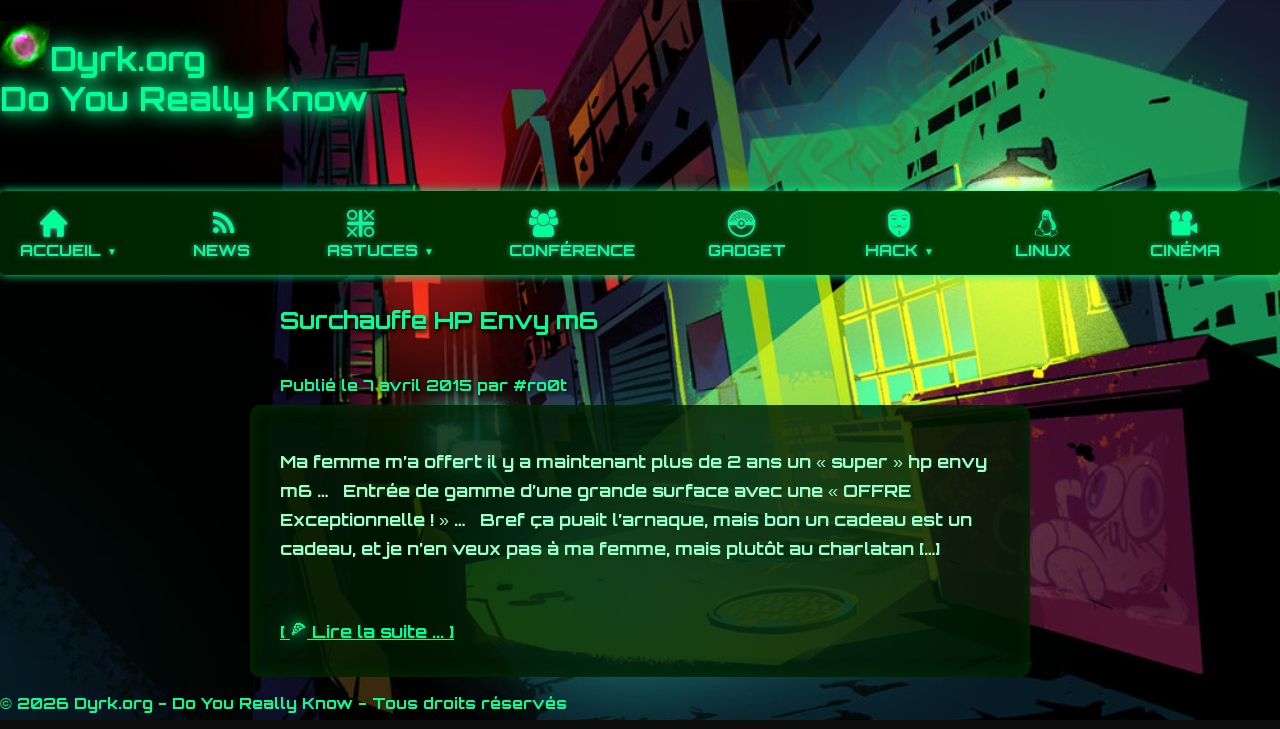

--- FILE ---
content_type: text/html; charset=UTF-8
request_url: https://dyrk.org/tag/deconnexion-intempestive/
body_size: 6563
content:

<!DOCTYPE html>
<html lang="fr-FR">
<head>
<meta charset="UTF-8">
<meta name="viewport" content="width=device-width, initial-scale=1">
<title>déconnexion intempestive &#8211; Dyrk</title>
<meta name='robots' content='max-image-preview:large' />
<link rel="alternate" type="application/rss+xml" title="Dyrk &raquo; Flux de l’étiquette déconnexion intempestive" href="https://dyrk.org/tag/deconnexion-intempestive/feed/" />
<script type="text/javascript">
/* <![CDATA[ */
window._wpemojiSettings = {"baseUrl":"https:\/\/s.w.org\/images\/core\/emoji\/14.0.0\/72x72\/","ext":".png","svgUrl":"https:\/\/s.w.org\/images\/core\/emoji\/14.0.0\/svg\/","svgExt":".svg","source":{"concatemoji":"https:\/\/dyrk.org\/wp-includes\/js\/wp-emoji-release.min.js?ver=6.4.2"}};
/*! This file is auto-generated */
!function(i,n){var o,s,e;function c(e){try{var t={supportTests:e,timestamp:(new Date).valueOf()};sessionStorage.setItem(o,JSON.stringify(t))}catch(e){}}function p(e,t,n){e.clearRect(0,0,e.canvas.width,e.canvas.height),e.fillText(t,0,0);var t=new Uint32Array(e.getImageData(0,0,e.canvas.width,e.canvas.height).data),r=(e.clearRect(0,0,e.canvas.width,e.canvas.height),e.fillText(n,0,0),new Uint32Array(e.getImageData(0,0,e.canvas.width,e.canvas.height).data));return t.every(function(e,t){return e===r[t]})}function u(e,t,n){switch(t){case"flag":return n(e,"\ud83c\udff3\ufe0f\u200d\u26a7\ufe0f","\ud83c\udff3\ufe0f\u200b\u26a7\ufe0f")?!1:!n(e,"\ud83c\uddfa\ud83c\uddf3","\ud83c\uddfa\u200b\ud83c\uddf3")&&!n(e,"\ud83c\udff4\udb40\udc67\udb40\udc62\udb40\udc65\udb40\udc6e\udb40\udc67\udb40\udc7f","\ud83c\udff4\u200b\udb40\udc67\u200b\udb40\udc62\u200b\udb40\udc65\u200b\udb40\udc6e\u200b\udb40\udc67\u200b\udb40\udc7f");case"emoji":return!n(e,"\ud83e\udef1\ud83c\udffb\u200d\ud83e\udef2\ud83c\udfff","\ud83e\udef1\ud83c\udffb\u200b\ud83e\udef2\ud83c\udfff")}return!1}function f(e,t,n){var r="undefined"!=typeof WorkerGlobalScope&&self instanceof WorkerGlobalScope?new OffscreenCanvas(300,150):i.createElement("canvas"),a=r.getContext("2d",{willReadFrequently:!0}),o=(a.textBaseline="top",a.font="600 32px Arial",{});return e.forEach(function(e){o[e]=t(a,e,n)}),o}function t(e){var t=i.createElement("script");t.src=e,t.defer=!0,i.head.appendChild(t)}"undefined"!=typeof Promise&&(o="wpEmojiSettingsSupports",s=["flag","emoji"],n.supports={everything:!0,everythingExceptFlag:!0},e=new Promise(function(e){i.addEventListener("DOMContentLoaded",e,{once:!0})}),new Promise(function(t){var n=function(){try{var e=JSON.parse(sessionStorage.getItem(o));if("object"==typeof e&&"number"==typeof e.timestamp&&(new Date).valueOf()<e.timestamp+604800&&"object"==typeof e.supportTests)return e.supportTests}catch(e){}return null}();if(!n){if("undefined"!=typeof Worker&&"undefined"!=typeof OffscreenCanvas&&"undefined"!=typeof URL&&URL.createObjectURL&&"undefined"!=typeof Blob)try{var e="postMessage("+f.toString()+"("+[JSON.stringify(s),u.toString(),p.toString()].join(",")+"));",r=new Blob([e],{type:"text/javascript"}),a=new Worker(URL.createObjectURL(r),{name:"wpTestEmojiSupports"});return void(a.onmessage=function(e){c(n=e.data),a.terminate(),t(n)})}catch(e){}c(n=f(s,u,p))}t(n)}).then(function(e){for(var t in e)n.supports[t]=e[t],n.supports.everything=n.supports.everything&&n.supports[t],"flag"!==t&&(n.supports.everythingExceptFlag=n.supports.everythingExceptFlag&&n.supports[t]);n.supports.everythingExceptFlag=n.supports.everythingExceptFlag&&!n.supports.flag,n.DOMReady=!1,n.readyCallback=function(){n.DOMReady=!0}}).then(function(){return e}).then(function(){var e;n.supports.everything||(n.readyCallback(),(e=n.source||{}).concatemoji?t(e.concatemoji):e.wpemoji&&e.twemoji&&(t(e.twemoji),t(e.wpemoji)))}))}((window,document),window._wpemojiSettings);
/* ]]> */
</script>
<style id='wp-emoji-styles-inline-css' type='text/css'>

	img.wp-smiley, img.emoji {
		display: inline !important;
		border: none !important;
		box-shadow: none !important;
		height: 1em !important;
		width: 1em !important;
		margin: 0 0.07em !important;
		vertical-align: -0.1em !important;
		background: none !important;
		padding: 0 !important;
	}
</style>
<link rel='stylesheet' id='wp-block-library-css' href='https://dyrk.org/wp-includes/css/dist/block-library/style.min.css?ver=6.4.2' type='text/css' media='all' />
<style id='wab-pastacode-style-inline-css' type='text/css'>
.blockcode-settings__wrapper{background:#f2f2f2;border:1px solid #dbdbdb;display:flex;flex-wrap:wrap;gap:1rem;padding:1rem;position:relative}.blockcode-settings__wrapper>*{flex-basis:40%;flex-grow:1}.cm-editor{padding-bottom:1em;padding-top:1em}.cm-content,.cm-gutters{font-family:Menlo,Monaco,Lucida Console,monospace!important;line-height:1.5!important}.cm-gutters .cm-lineNumbers{border-right:1px solid;padding-right:9px;width:3rem}

</style>
<style id='classic-theme-styles-inline-css' type='text/css'>
/*! This file is auto-generated */
.wp-block-button__link{color:#fff;background-color:#32373c;border-radius:9999px;box-shadow:none;text-decoration:none;padding:calc(.667em + 2px) calc(1.333em + 2px);font-size:1.125em}.wp-block-file__button{background:#32373c;color:#fff;text-decoration:none}
</style>
<style id='global-styles-inline-css' type='text/css'>
body{--wp--preset--color--black: #000000;--wp--preset--color--cyan-bluish-gray: #abb8c3;--wp--preset--color--white: #ffffff;--wp--preset--color--pale-pink: #f78da7;--wp--preset--color--vivid-red: #cf2e2e;--wp--preset--color--luminous-vivid-orange: #ff6900;--wp--preset--color--luminous-vivid-amber: #fcb900;--wp--preset--color--light-green-cyan: #7bdcb5;--wp--preset--color--vivid-green-cyan: #00d084;--wp--preset--color--pale-cyan-blue: #8ed1fc;--wp--preset--color--vivid-cyan-blue: #0693e3;--wp--preset--color--vivid-purple: #9b51e0;--wp--preset--gradient--vivid-cyan-blue-to-vivid-purple: linear-gradient(135deg,rgba(6,147,227,1) 0%,rgb(155,81,224) 100%);--wp--preset--gradient--light-green-cyan-to-vivid-green-cyan: linear-gradient(135deg,rgb(122,220,180) 0%,rgb(0,208,130) 100%);--wp--preset--gradient--luminous-vivid-amber-to-luminous-vivid-orange: linear-gradient(135deg,rgba(252,185,0,1) 0%,rgba(255,105,0,1) 100%);--wp--preset--gradient--luminous-vivid-orange-to-vivid-red: linear-gradient(135deg,rgba(255,105,0,1) 0%,rgb(207,46,46) 100%);--wp--preset--gradient--very-light-gray-to-cyan-bluish-gray: linear-gradient(135deg,rgb(238,238,238) 0%,rgb(169,184,195) 100%);--wp--preset--gradient--cool-to-warm-spectrum: linear-gradient(135deg,rgb(74,234,220) 0%,rgb(151,120,209) 20%,rgb(207,42,186) 40%,rgb(238,44,130) 60%,rgb(251,105,98) 80%,rgb(254,248,76) 100%);--wp--preset--gradient--blush-light-purple: linear-gradient(135deg,rgb(255,206,236) 0%,rgb(152,150,240) 100%);--wp--preset--gradient--blush-bordeaux: linear-gradient(135deg,rgb(254,205,165) 0%,rgb(254,45,45) 50%,rgb(107,0,62) 100%);--wp--preset--gradient--luminous-dusk: linear-gradient(135deg,rgb(255,203,112) 0%,rgb(199,81,192) 50%,rgb(65,88,208) 100%);--wp--preset--gradient--pale-ocean: linear-gradient(135deg,rgb(255,245,203) 0%,rgb(182,227,212) 50%,rgb(51,167,181) 100%);--wp--preset--gradient--electric-grass: linear-gradient(135deg,rgb(202,248,128) 0%,rgb(113,206,126) 100%);--wp--preset--gradient--midnight: linear-gradient(135deg,rgb(2,3,129) 0%,rgb(40,116,252) 100%);--wp--preset--font-size--small: 13px;--wp--preset--font-size--medium: 20px;--wp--preset--font-size--large: 36px;--wp--preset--font-size--x-large: 42px;--wp--preset--spacing--20: 0.44rem;--wp--preset--spacing--30: 0.67rem;--wp--preset--spacing--40: 1rem;--wp--preset--spacing--50: 1.5rem;--wp--preset--spacing--60: 2.25rem;--wp--preset--spacing--70: 3.38rem;--wp--preset--spacing--80: 5.06rem;--wp--preset--shadow--natural: 6px 6px 9px rgba(0, 0, 0, 0.2);--wp--preset--shadow--deep: 12px 12px 50px rgba(0, 0, 0, 0.4);--wp--preset--shadow--sharp: 6px 6px 0px rgba(0, 0, 0, 0.2);--wp--preset--shadow--outlined: 6px 6px 0px -3px rgba(255, 255, 255, 1), 6px 6px rgba(0, 0, 0, 1);--wp--preset--shadow--crisp: 6px 6px 0px rgba(0, 0, 0, 1);}:where(.is-layout-flex){gap: 0.5em;}:where(.is-layout-grid){gap: 0.5em;}body .is-layout-flow > .alignleft{float: left;margin-inline-start: 0;margin-inline-end: 2em;}body .is-layout-flow > .alignright{float: right;margin-inline-start: 2em;margin-inline-end: 0;}body .is-layout-flow > .aligncenter{margin-left: auto !important;margin-right: auto !important;}body .is-layout-constrained > .alignleft{float: left;margin-inline-start: 0;margin-inline-end: 2em;}body .is-layout-constrained > .alignright{float: right;margin-inline-start: 2em;margin-inline-end: 0;}body .is-layout-constrained > .aligncenter{margin-left: auto !important;margin-right: auto !important;}body .is-layout-constrained > :where(:not(.alignleft):not(.alignright):not(.alignfull)){max-width: var(--wp--style--global--content-size);margin-left: auto !important;margin-right: auto !important;}body .is-layout-constrained > .alignwide{max-width: var(--wp--style--global--wide-size);}body .is-layout-flex{display: flex;}body .is-layout-flex{flex-wrap: wrap;align-items: center;}body .is-layout-flex > *{margin: 0;}body .is-layout-grid{display: grid;}body .is-layout-grid > *{margin: 0;}:where(.wp-block-columns.is-layout-flex){gap: 2em;}:where(.wp-block-columns.is-layout-grid){gap: 2em;}:where(.wp-block-post-template.is-layout-flex){gap: 1.25em;}:where(.wp-block-post-template.is-layout-grid){gap: 1.25em;}.has-black-color{color: var(--wp--preset--color--black) !important;}.has-cyan-bluish-gray-color{color: var(--wp--preset--color--cyan-bluish-gray) !important;}.has-white-color{color: var(--wp--preset--color--white) !important;}.has-pale-pink-color{color: var(--wp--preset--color--pale-pink) !important;}.has-vivid-red-color{color: var(--wp--preset--color--vivid-red) !important;}.has-luminous-vivid-orange-color{color: var(--wp--preset--color--luminous-vivid-orange) !important;}.has-luminous-vivid-amber-color{color: var(--wp--preset--color--luminous-vivid-amber) !important;}.has-light-green-cyan-color{color: var(--wp--preset--color--light-green-cyan) !important;}.has-vivid-green-cyan-color{color: var(--wp--preset--color--vivid-green-cyan) !important;}.has-pale-cyan-blue-color{color: var(--wp--preset--color--pale-cyan-blue) !important;}.has-vivid-cyan-blue-color{color: var(--wp--preset--color--vivid-cyan-blue) !important;}.has-vivid-purple-color{color: var(--wp--preset--color--vivid-purple) !important;}.has-black-background-color{background-color: var(--wp--preset--color--black) !important;}.has-cyan-bluish-gray-background-color{background-color: var(--wp--preset--color--cyan-bluish-gray) !important;}.has-white-background-color{background-color: var(--wp--preset--color--white) !important;}.has-pale-pink-background-color{background-color: var(--wp--preset--color--pale-pink) !important;}.has-vivid-red-background-color{background-color: var(--wp--preset--color--vivid-red) !important;}.has-luminous-vivid-orange-background-color{background-color: var(--wp--preset--color--luminous-vivid-orange) !important;}.has-luminous-vivid-amber-background-color{background-color: var(--wp--preset--color--luminous-vivid-amber) !important;}.has-light-green-cyan-background-color{background-color: var(--wp--preset--color--light-green-cyan) !important;}.has-vivid-green-cyan-background-color{background-color: var(--wp--preset--color--vivid-green-cyan) !important;}.has-pale-cyan-blue-background-color{background-color: var(--wp--preset--color--pale-cyan-blue) !important;}.has-vivid-cyan-blue-background-color{background-color: var(--wp--preset--color--vivid-cyan-blue) !important;}.has-vivid-purple-background-color{background-color: var(--wp--preset--color--vivid-purple) !important;}.has-black-border-color{border-color: var(--wp--preset--color--black) !important;}.has-cyan-bluish-gray-border-color{border-color: var(--wp--preset--color--cyan-bluish-gray) !important;}.has-white-border-color{border-color: var(--wp--preset--color--white) !important;}.has-pale-pink-border-color{border-color: var(--wp--preset--color--pale-pink) !important;}.has-vivid-red-border-color{border-color: var(--wp--preset--color--vivid-red) !important;}.has-luminous-vivid-orange-border-color{border-color: var(--wp--preset--color--luminous-vivid-orange) !important;}.has-luminous-vivid-amber-border-color{border-color: var(--wp--preset--color--luminous-vivid-amber) !important;}.has-light-green-cyan-border-color{border-color: var(--wp--preset--color--light-green-cyan) !important;}.has-vivid-green-cyan-border-color{border-color: var(--wp--preset--color--vivid-green-cyan) !important;}.has-pale-cyan-blue-border-color{border-color: var(--wp--preset--color--pale-cyan-blue) !important;}.has-vivid-cyan-blue-border-color{border-color: var(--wp--preset--color--vivid-cyan-blue) !important;}.has-vivid-purple-border-color{border-color: var(--wp--preset--color--vivid-purple) !important;}.has-vivid-cyan-blue-to-vivid-purple-gradient-background{background: var(--wp--preset--gradient--vivid-cyan-blue-to-vivid-purple) !important;}.has-light-green-cyan-to-vivid-green-cyan-gradient-background{background: var(--wp--preset--gradient--light-green-cyan-to-vivid-green-cyan) !important;}.has-luminous-vivid-amber-to-luminous-vivid-orange-gradient-background{background: var(--wp--preset--gradient--luminous-vivid-amber-to-luminous-vivid-orange) !important;}.has-luminous-vivid-orange-to-vivid-red-gradient-background{background: var(--wp--preset--gradient--luminous-vivid-orange-to-vivid-red) !important;}.has-very-light-gray-to-cyan-bluish-gray-gradient-background{background: var(--wp--preset--gradient--very-light-gray-to-cyan-bluish-gray) !important;}.has-cool-to-warm-spectrum-gradient-background{background: var(--wp--preset--gradient--cool-to-warm-spectrum) !important;}.has-blush-light-purple-gradient-background{background: var(--wp--preset--gradient--blush-light-purple) !important;}.has-blush-bordeaux-gradient-background{background: var(--wp--preset--gradient--blush-bordeaux) !important;}.has-luminous-dusk-gradient-background{background: var(--wp--preset--gradient--luminous-dusk) !important;}.has-pale-ocean-gradient-background{background: var(--wp--preset--gradient--pale-ocean) !important;}.has-electric-grass-gradient-background{background: var(--wp--preset--gradient--electric-grass) !important;}.has-midnight-gradient-background{background: var(--wp--preset--gradient--midnight) !important;}.has-small-font-size{font-size: var(--wp--preset--font-size--small) !important;}.has-medium-font-size{font-size: var(--wp--preset--font-size--medium) !important;}.has-large-font-size{font-size: var(--wp--preset--font-size--large) !important;}.has-x-large-font-size{font-size: var(--wp--preset--font-size--x-large) !important;}
.wp-block-navigation a:where(:not(.wp-element-button)){color: inherit;}
:where(.wp-block-post-template.is-layout-flex){gap: 1.25em;}:where(.wp-block-post-template.is-layout-grid){gap: 1.25em;}
:where(.wp-block-columns.is-layout-flex){gap: 2em;}:where(.wp-block-columns.is-layout-grid){gap: 2em;}
.wp-block-pullquote{font-size: 1.5em;line-height: 1.6;}
</style>
<link rel='stylesheet' id='iconic-nav-style-css' href='https://dyrk.org/wp-content/plugins/iconic-navigation/css/screen.css?ver=6.4.2' type='text/css' media='all' />
<link rel='stylesheet' id='tnf-style-css' href='https://dyrk.org/wp-content/themes/momentous-lite/style.css?ver=1.0' type='text/css' media='all' />
<link rel="https://api.w.org/" href="https://dyrk.org/wp-json/" /><link rel="alternate" type="application/json" href="https://dyrk.org/wp-json/wp/v2/tags/1443" /><link rel="EditURI" type="application/rsd+xml" title="RSD" href="https://dyrk.org/xmlrpc.php?rsd" />
<meta name="generator" content="WordPress 6.4.2" />
<link rel="icon" href="https://dyrk.org/wp-content/uploads/2016/02/cropped-Helix-Nebula-NGC7293-32x32.jpg" sizes="32x32" />
<link rel="icon" href="https://dyrk.org/wp-content/uploads/2016/02/cropped-Helix-Nebula-NGC7293-192x192.jpg" sizes="192x192" />
<link rel="apple-touch-icon" href="https://dyrk.org/wp-content/uploads/2016/02/cropped-Helix-Nebula-NGC7293-180x180.jpg" />
<meta name="msapplication-TileImage" content="https://dyrk.org/wp-content/uploads/2016/02/cropped-Helix-Nebula-NGC7293-270x270.jpg" />
<link rel='stylesheet' href="https://dyrk.org/wp-content/themes/momentous-lite/style.css?12">
<title>déconnexion intempestive | </title>
</head>
<body class="archive tag tag-deconnexion-intempestive tag-1443">
<header>
    <h1><a href="https://dyrk.org/" style="color: inherit; text-decoration:none;">
<img src="https://dyrk.org/wp-content/uploads/2016/02/cropped-Helix-Nebula-NGC7293-180x180.jpg" style="
    height: 50px;
    background-color: hsl(0, 0%, 90%);
    transition: background-color 300ms;
    filter: hue-rotate(90deg) saturate(2) brightness(1.1);
    mix-blend-mode: screen;
"/>Dyrk.org<br/>Do You Really Know</a></h1>
    <button id="menu-toggle" aria-expanded="false" aria-controls="primary-menu" aria-label="Afficher le menu">
    &#9776; <!-- caractère hamburger ☰ -->
</button>

<nav id="site-navigation" class="main-nav"><ul id="primary-menu" class="nav-menu"><li id="menu-item-12" class="menu-item menu-item-type-custom menu-item-object-custom menu-item-home menu-item-has-children menu-item-12"><a class="primary"  href="https://dyrk.org/"><em class="icon-home"></em>Accueil</a>
<ul class="sub-menu">
	<li id="menu-item-30" class="menu-item menu-item-type-post_type menu-item-object-page menu-item-30"><a class="primary"  href="https://dyrk.org/contact/"><em class="icon-comment6"></em>Me contacter</a></li>
	<li id="menu-item-5607" class="menu-item menu-item-type-post_type menu-item-object-page menu-item-privacy-policy menu-item-5607"><a class="primary"  href="https://dyrk.org/politique-de-confidentialite/"><em class="icon-concrete5"></em>Politique de confidentialité</a></li>
	<li id="menu-item-6004" class="menu-item menu-item-type-post_type menu-item-object-page menu-item-6004"><a class="primary"  href="https://dyrk.org/sponsors/"><em class="icon-euro2"></em>Sponsors</a></li>
</ul>
</li>
<li id="menu-item-26" class="menu-item menu-item-type-taxonomy menu-item-object-category menu-item-26"><a class="primary"  href="https://dyrk.org/category/news/"><em class="icon-rss-2"></em>News</a></li>
<li id="menu-item-25" class="menu-item menu-item-type-taxonomy menu-item-object-category menu-item-has-children menu-item-25"><a class="primary"  href="https://dyrk.org/category/astuces/"><em class="icon-tictactoe"></em>Astuces</a>
<ul class="sub-menu">
	<li id="menu-item-1453" class="menu-item menu-item-type-taxonomy menu-item-object-category menu-item-1453"><a class="primary"  href="https://dyrk.org/category/astuces-windows/"><em class="icon-mouse"></em>Astuces Windows</a></li>
</ul>
</li>
<li id="menu-item-207" class="menu-item menu-item-type-taxonomy menu-item-object-category menu-item-207"><a class="primary"  href="https://dyrk.org/category/conference/"><em class="icon-group"></em>Conférence</a></li>
<li id="menu-item-1420" class="menu-item menu-item-type-taxonomy menu-item-object-category menu-item-1420"><a class="primary"  href="https://dyrk.org/category/gadjet/"><em class="icon-pokemon"></em>Gadget</a></li>
<li id="menu-item-24" class="menu-item menu-item-type-taxonomy menu-item-object-category menu-item-has-children menu-item-24"><a class="primary"  href="https://dyrk.org/category/outils/"><em class="icon-hammer"></em>Outils</a>
<ul class="sub-menu">
	<li id="menu-item-2168" class="menu-item menu-item-type-custom menu-item-object-custom menu-item-2168"><a class="primary"  href="http://prox.dyrk.org/"><em class="icon-fedora"></em>Proxy Maison</a></li>
	<li id="menu-item-2167" class="menu-item menu-item-type-custom menu-item-object-custom menu-item-2167"><a class="primary"  href="http://encrypt.dyrk.org/"><em class="icon-sum"></em>Chiffrement / Déchiffrement Maison</a></li>
	<li id="menu-item-2166" class="menu-item menu-item-type-custom menu-item-object-custom menu-item-2166"><a class="primary"  href="http://sqli.dyrk.org/"><em class="icon-key-2"></em>Injecteur SQL Maison</a></li>
	<li id="menu-item-1422" class="menu-item menu-item-type-taxonomy menu-item-object-category menu-item-1422"><a class="primary"  href="https://dyrk.org/category/script/"><em class="icon-code"></em>Script</a></li>
	<li id="menu-item-1423" class="menu-item menu-item-type-taxonomy menu-item-object-category menu-item-1423"><a class="primary"  href="https://dyrk.org/category/soft/"><em class="icon-managedhosting"></em>Soft</a></li>
	<li id="menu-item-1421" class="menu-item menu-item-type-taxonomy menu-item-object-category menu-item-1421"><a class="primary"  href="https://dyrk.org/category/outils/"><em class="icon-cursor"></em>Bazard</a></li>
	<li id="menu-item-2227" class="menu-item menu-item-type-custom menu-item-object-custom menu-item-2227"><a class="primary"  href="http://tracker.dyrk.org"><em class="icon-scope2"></em>Track Activities</a></li>
	<li id="menu-item-2868" class="menu-item menu-item-type-custom menu-item-object-custom menu-item-2868"><a class="primary"  href="http://steno.dyrk.org/"><em class="icon-camera"></em>Stenographe</a></li>
</ul>
</li>
<li id="menu-item-175" class="menu-item menu-item-type-taxonomy menu-item-object-category menu-item-has-children menu-item-175"><a class="primary"  href="https://dyrk.org/category/hack-2/"><em class="icon-vendetta"></em>hack</a>
<ul class="sub-menu">
	<li id="menu-item-1442" class="menu-item menu-item-type-taxonomy menu-item-object-category menu-item-1442"><a class="primary"  href="https://dyrk.org/category/news-hack/"><em class="icon-stopwatch"></em>Actualité</a></li>
	<li id="menu-item-1439" class="menu-item menu-item-type-taxonomy menu-item-object-category menu-item-1439"><a class="primary"  href="https://dyrk.org/category/hack-osx/"><em class="icon-finder"></em>OSX</a></li>
	<li id="menu-item-1441" class="menu-item menu-item-type-taxonomy menu-item-object-category menu-item-1441"><a class="primary"  href="https://dyrk.org/category/hack-windows/"><em class="icon-thumbnails"></em>Windows</a></li>
	<li id="menu-item-1440" class="menu-item menu-item-type-taxonomy menu-item-object-category menu-item-1440"><a class="primary"  href="https://dyrk.org/category/hack-site-web/"><em class="icon-batman"></em>Web</a></li>
	<li id="menu-item-1436" class="menu-item menu-item-type-taxonomy menu-item-object-category menu-item-1436"><a class="primary"  href="https://dyrk.org/category/hack-android/"><em class="icon-android"></em>Android</a></li>
	<li id="menu-item-1437" class="menu-item menu-item-type-taxonomy menu-item-object-category menu-item-1437"><a class="primary"  href="https://dyrk.org/category/hack-gadget/"><em class="icon-raspberrypi"></em>Gadget</a></li>
	<li id="menu-item-1438" class="menu-item menu-item-type-taxonomy menu-item-object-category menu-item-1438"><a class="primary"  href="https://dyrk.org/category/hack-linux/"><em class="icon-linux-2"></em>Linux</a></li>
</ul>
</li>
<li id="menu-item-1443" class="menu-item menu-item-type-taxonomy menu-item-object-category menu-item-1443"><a class="primary"  href="https://dyrk.org/category/linux-2/"><em class="icon-linux-2"></em>Linux</a></li>
<li id="menu-item-288" class="menu-item menu-item-type-taxonomy menu-item-object-category menu-item-288"><a class="primary"  href="https://dyrk.org/category/cinema/"><em class="icon-videocamera"></em>Cinéma</a></li>
</ul></nav></header>
<div class="container">


        <article id="post-1756" class="post post-1756 type-post status-publish format-standard hentry category-hack-2 category-news tag-90c tag-deconnexion-intempestive tag-envy tag-hp-m6-envy tag-pile-du-bios tag-surchauffe tag-wifi-faible">
            <h2  class="post-title" ><a href="https://dyrk.org/2015/04/07/surchauffe-hp-envy-m6/">Surchauffe HP Envy m6</a></h2>
            <div class="post-title meta">
                Publié le 7 avril 2015 par #ro0t
            </div>
            <div class="content">
		<p>Ma femme m&rsquo;a offert il y a maintenant plus de 2 ans un « super » hp envy m6 &#8230; &nbsp; Entrée de gamme d&rsquo;une grande surface avec une « OFFRE Exceptionnelle ! » &#8230; &nbsp; Bref ça puait l&rsquo;arnaque, mais bon un cadeau est un cadeau, et je n&rsquo;en veux pas à ma femme, mais plutôt au charlatan [&hellip;]</p>
<br />
		<a href="https://dyrk.org/2015/04/07/surchauffe-hp-envy-m6/">[ <em class="icon-pizza"></em> Lire la suite ... ]</a>
	   	 
	   </div>
        </article>

    
</div> <!-- .container -->
<footer>
    <p>&copy; 2026 Dyrk.org - Do You Really Know - Tous droits réservés</p>
</footer>
<script type="text/javascript" src="https://dyrk.org/wp-content/themes/momentous-lite/js/menu-toggle.js?ver=1.1" id="tnf-menu-toggle-js"></script>
</body>
<script>
html = document.getElementsByTagName('body')[0],
    block = document.createElement('div'),
    close = document.createElement('a');
textMsg = `
Salutations, cher Dyrknaute !

Tout d'abord, je te souhaite une excellente année 2026 !

La santé, le bonheur, l'amitié, l'amour et une vie personnelle et professionnelle épanouie !

D'ailleurs... me concernant, je suis en recherche "très active" !

Et pour accélérer un peu les choses, je fais quelque chose que je n'avais encore jamais fait auparavant ! J'utilise... je profite... que dis-je, j'abuse... de la visibilité de Dyrk pour trouver des opportunités professionnelles super méga chouettes !

Alors, si tu penses que ta boîte recherche un Géo Trouvetou curieux et polyvalent, n'hésites surtout pas à me contacter : \x63\x70\x61\x62\x69\x65\x6e\x20\x5b\x20\x40\x20\x5d\x20\x6f\x75\x74\x6c\x6f\x6f\x6b\x2e\x63\x6f\x6d

Je te dis à très très vite !

Dyrk

`;
block.setAttribute('style', `position:fixed;
top:5%;left:10%;text-align:center;padding-top:20px;
background-color: #001a00d1;
color: #99ffcc;
border-radius: 10px;
box-shadow: 0 0 15px #00440088 inset;
width: 75%;
max-height:88%;
overflow: auto;`);
textMsg.match(/.*\n/g).map(e=>{
        let span = document.createElement('span');
        span.textContent = e;
    block.appendChild(span);
    block.appendChild(document.createElement('br'));
});
close.textContent = '{ Fermer ce popup }';
close.setAttribute('style', 'font-size:15px;color:red!important;text-decoration:underline');
close.href='#closeThisPopup';
block.appendChild(close);
close.addEventListener('click', ()=>html.removeChild(block));
//html.appendChild(block);
</script>
</html>
